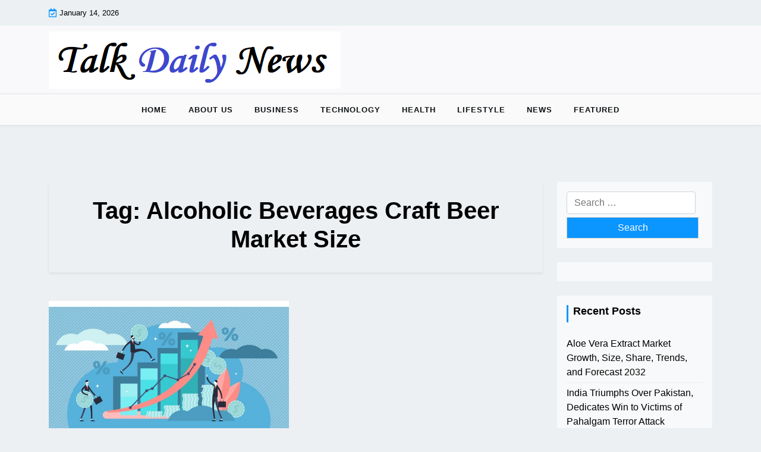

--- FILE ---
content_type: text/html; charset=UTF-8
request_url: https://talkdailynews.com/tag/alcoholic-beverages-craft-beer-market-size/
body_size: 10295
content:
<!doctype html>
<html lang="en-US" xmlns:fb="https://www.facebook.com/2008/fbml" xmlns:addthis="https://www.addthis.com/help/api-spec" >

<head>
	<meta charset="UTF-8">
	<meta name="viewport" content="width=device-width, initial-scale=1">
	<link rel="profile" href="https://gmpg.org/xfn/11">

	<meta name='robots' content='index, follow, max-image-preview:large, max-snippet:-1, max-video-preview:-1' />

	<!-- This site is optimized with the Yoast SEO plugin v26.6 - https://yoast.com/wordpress/plugins/seo/ -->
	<title>Alcoholic Beverages Craft Beer Market Size Archives - Talk Daily News</title>
	<link rel="canonical" href="https://talkdailynews.com/tag/alcoholic-beverages-craft-beer-market-size/" />
	<meta property="og:locale" content="en_US" />
	<meta property="og:type" content="article" />
	<meta property="og:title" content="Alcoholic Beverages Craft Beer Market Size Archives - Talk Daily News" />
	<meta property="og:url" content="https://talkdailynews.com/tag/alcoholic-beverages-craft-beer-market-size/" />
	<meta property="og:site_name" content="Talk Daily News" />
	<meta name="twitter:card" content="summary_large_image" />
	<script type="application/ld+json" class="yoast-schema-graph">{"@context":"https://schema.org","@graph":[{"@type":"CollectionPage","@id":"https://talkdailynews.com/tag/alcoholic-beverages-craft-beer-market-size/","url":"https://talkdailynews.com/tag/alcoholic-beverages-craft-beer-market-size/","name":"Alcoholic Beverages Craft Beer Market Size Archives - Talk Daily News","isPartOf":{"@id":"https://talkdailynews.com/#website"},"primaryImageOfPage":{"@id":"https://talkdailynews.com/tag/alcoholic-beverages-craft-beer-market-size/#primaryimage"},"image":{"@id":"https://talkdailynews.com/tag/alcoholic-beverages-craft-beer-market-size/#primaryimage"},"thumbnailUrl":"https://talkdailynews.com/wp-content/uploads/2023/06/Market-Size-2023.jpg","breadcrumb":{"@id":"https://talkdailynews.com/tag/alcoholic-beverages-craft-beer-market-size/#breadcrumb"},"inLanguage":"en-US"},{"@type":"ImageObject","inLanguage":"en-US","@id":"https://talkdailynews.com/tag/alcoholic-beverages-craft-beer-market-size/#primaryimage","url":"https://talkdailynews.com/wp-content/uploads/2023/06/Market-Size-2023.jpg","contentUrl":"https://talkdailynews.com/wp-content/uploads/2023/06/Market-Size-2023.jpg","width":700,"height":400,"caption":"Agaricus Bisporus Market Size"},{"@type":"BreadcrumbList","@id":"https://talkdailynews.com/tag/alcoholic-beverages-craft-beer-market-size/#breadcrumb","itemListElement":[{"@type":"ListItem","position":1,"name":"Home","item":"https://talkdailynews.com/"},{"@type":"ListItem","position":2,"name":"Alcoholic Beverages Craft Beer Market Size"}]},{"@type":"WebSite","@id":"https://talkdailynews.com/#website","url":"https://talkdailynews.com/","name":"Talk Daily News","description":"","publisher":{"@id":"https://talkdailynews.com/#organization"},"potentialAction":[{"@type":"SearchAction","target":{"@type":"EntryPoint","urlTemplate":"https://talkdailynews.com/?s={search_term_string}"},"query-input":{"@type":"PropertyValueSpecification","valueRequired":true,"valueName":"search_term_string"}}],"inLanguage":"en-US"},{"@type":"Organization","@id":"https://talkdailynews.com/#organization","name":"Talk Daily News","url":"https://talkdailynews.com/","logo":{"@type":"ImageObject","inLanguage":"en-US","@id":"https://talkdailynews.com/#/schema/logo/image/","url":"https://talkdailynews.com/wp-content/uploads/2022/03/cropped-Talk-Daily-News-Logo.png","contentUrl":"https://talkdailynews.com/wp-content/uploads/2022/03/cropped-Talk-Daily-News-Logo.png","width":491,"height":96,"caption":"Talk Daily News"},"image":{"@id":"https://talkdailynews.com/#/schema/logo/image/"}}]}</script>
	<!-- / Yoast SEO plugin. -->


<link rel='dns-prefetch' href='//s7.addthis.com' />
<link rel='dns-prefetch' href='//fonts.googleapis.com' />
<link rel="alternate" type="application/rss+xml" title="Talk Daily News &raquo; Feed" href="https://talkdailynews.com/feed/" />

<!-- WP Webmaster plugin by Crunchify.com --><meta name="google-site-verification" content="preY_WqEh2J8gTRa7W4JX8XcufZ6ZBUXVKnX0F20qQI" /> 
<script>
(function(i,s,o,g,r,a,m){i['GoogleAnalyticsObject']=r;i[r]=i[r]||function(){
  (i[r].q=i[r].q||[]).push(arguments)},i[r].l=1*new Date();a=s.createElement(o),
m=s.getElementsByTagName(o)[0];a.async=1;a.src=g;m.parentNode.insertBefore(a,m)
})(window,document,'script','//www.google-analytics.com/analytics.js','ga');
ga('create', 'UA-104764095-1', 'auto');
ga('send', 'pageview');
</script>
<!-- /WP Webmaster plugin -->

<link rel="alternate" type="application/rss+xml" title="Talk Daily News &raquo; Alcoholic Beverages Craft Beer Market Size Tag Feed" href="https://talkdailynews.com/tag/alcoholic-beverages-craft-beer-market-size/feed/" />
<style id='wp-img-auto-sizes-contain-inline-css'>
img:is([sizes=auto i],[sizes^="auto," i]){contain-intrinsic-size:3000px 1500px}
/*# sourceURL=wp-img-auto-sizes-contain-inline-css */
</style>

<style id='wp-emoji-styles-inline-css'>

	img.wp-smiley, img.emoji {
		display: inline !important;
		border: none !important;
		box-shadow: none !important;
		height: 1em !important;
		width: 1em !important;
		margin: 0 0.07em !important;
		vertical-align: -0.1em !important;
		background: none !important;
		padding: 0 !important;
	}
/*# sourceURL=wp-emoji-styles-inline-css */
</style>
<link rel='stylesheet' id='wp-block-library-css' href='https://talkdailynews.com/wp-includes/css/dist/block-library/style.min.css?ver=6.9' media='all' />
<style id='global-styles-inline-css'>
:root{--wp--preset--aspect-ratio--square: 1;--wp--preset--aspect-ratio--4-3: 4/3;--wp--preset--aspect-ratio--3-4: 3/4;--wp--preset--aspect-ratio--3-2: 3/2;--wp--preset--aspect-ratio--2-3: 2/3;--wp--preset--aspect-ratio--16-9: 16/9;--wp--preset--aspect-ratio--9-16: 9/16;--wp--preset--color--black: #000000;--wp--preset--color--cyan-bluish-gray: #abb8c3;--wp--preset--color--white: #ffffff;--wp--preset--color--pale-pink: #f78da7;--wp--preset--color--vivid-red: #cf2e2e;--wp--preset--color--luminous-vivid-orange: #ff6900;--wp--preset--color--luminous-vivid-amber: #fcb900;--wp--preset--color--light-green-cyan: #7bdcb5;--wp--preset--color--vivid-green-cyan: #00d084;--wp--preset--color--pale-cyan-blue: #8ed1fc;--wp--preset--color--vivid-cyan-blue: #0693e3;--wp--preset--color--vivid-purple: #9b51e0;--wp--preset--gradient--vivid-cyan-blue-to-vivid-purple: linear-gradient(135deg,rgb(6,147,227) 0%,rgb(155,81,224) 100%);--wp--preset--gradient--light-green-cyan-to-vivid-green-cyan: linear-gradient(135deg,rgb(122,220,180) 0%,rgb(0,208,130) 100%);--wp--preset--gradient--luminous-vivid-amber-to-luminous-vivid-orange: linear-gradient(135deg,rgb(252,185,0) 0%,rgb(255,105,0) 100%);--wp--preset--gradient--luminous-vivid-orange-to-vivid-red: linear-gradient(135deg,rgb(255,105,0) 0%,rgb(207,46,46) 100%);--wp--preset--gradient--very-light-gray-to-cyan-bluish-gray: linear-gradient(135deg,rgb(238,238,238) 0%,rgb(169,184,195) 100%);--wp--preset--gradient--cool-to-warm-spectrum: linear-gradient(135deg,rgb(74,234,220) 0%,rgb(151,120,209) 20%,rgb(207,42,186) 40%,rgb(238,44,130) 60%,rgb(251,105,98) 80%,rgb(254,248,76) 100%);--wp--preset--gradient--blush-light-purple: linear-gradient(135deg,rgb(255,206,236) 0%,rgb(152,150,240) 100%);--wp--preset--gradient--blush-bordeaux: linear-gradient(135deg,rgb(254,205,165) 0%,rgb(254,45,45) 50%,rgb(107,0,62) 100%);--wp--preset--gradient--luminous-dusk: linear-gradient(135deg,rgb(255,203,112) 0%,rgb(199,81,192) 50%,rgb(65,88,208) 100%);--wp--preset--gradient--pale-ocean: linear-gradient(135deg,rgb(255,245,203) 0%,rgb(182,227,212) 50%,rgb(51,167,181) 100%);--wp--preset--gradient--electric-grass: linear-gradient(135deg,rgb(202,248,128) 0%,rgb(113,206,126) 100%);--wp--preset--gradient--midnight: linear-gradient(135deg,rgb(2,3,129) 0%,rgb(40,116,252) 100%);--wp--preset--font-size--small: 13px;--wp--preset--font-size--medium: 20px;--wp--preset--font-size--large: 36px;--wp--preset--font-size--x-large: 42px;--wp--preset--spacing--20: 0.44rem;--wp--preset--spacing--30: 0.67rem;--wp--preset--spacing--40: 1rem;--wp--preset--spacing--50: 1.5rem;--wp--preset--spacing--60: 2.25rem;--wp--preset--spacing--70: 3.38rem;--wp--preset--spacing--80: 5.06rem;--wp--preset--shadow--natural: 6px 6px 9px rgba(0, 0, 0, 0.2);--wp--preset--shadow--deep: 12px 12px 50px rgba(0, 0, 0, 0.4);--wp--preset--shadow--sharp: 6px 6px 0px rgba(0, 0, 0, 0.2);--wp--preset--shadow--outlined: 6px 6px 0px -3px rgb(255, 255, 255), 6px 6px rgb(0, 0, 0);--wp--preset--shadow--crisp: 6px 6px 0px rgb(0, 0, 0);}:where(.is-layout-flex){gap: 0.5em;}:where(.is-layout-grid){gap: 0.5em;}body .is-layout-flex{display: flex;}.is-layout-flex{flex-wrap: wrap;align-items: center;}.is-layout-flex > :is(*, div){margin: 0;}body .is-layout-grid{display: grid;}.is-layout-grid > :is(*, div){margin: 0;}:where(.wp-block-columns.is-layout-flex){gap: 2em;}:where(.wp-block-columns.is-layout-grid){gap: 2em;}:where(.wp-block-post-template.is-layout-flex){gap: 1.25em;}:where(.wp-block-post-template.is-layout-grid){gap: 1.25em;}.has-black-color{color: var(--wp--preset--color--black) !important;}.has-cyan-bluish-gray-color{color: var(--wp--preset--color--cyan-bluish-gray) !important;}.has-white-color{color: var(--wp--preset--color--white) !important;}.has-pale-pink-color{color: var(--wp--preset--color--pale-pink) !important;}.has-vivid-red-color{color: var(--wp--preset--color--vivid-red) !important;}.has-luminous-vivid-orange-color{color: var(--wp--preset--color--luminous-vivid-orange) !important;}.has-luminous-vivid-amber-color{color: var(--wp--preset--color--luminous-vivid-amber) !important;}.has-light-green-cyan-color{color: var(--wp--preset--color--light-green-cyan) !important;}.has-vivid-green-cyan-color{color: var(--wp--preset--color--vivid-green-cyan) !important;}.has-pale-cyan-blue-color{color: var(--wp--preset--color--pale-cyan-blue) !important;}.has-vivid-cyan-blue-color{color: var(--wp--preset--color--vivid-cyan-blue) !important;}.has-vivid-purple-color{color: var(--wp--preset--color--vivid-purple) !important;}.has-black-background-color{background-color: var(--wp--preset--color--black) !important;}.has-cyan-bluish-gray-background-color{background-color: var(--wp--preset--color--cyan-bluish-gray) !important;}.has-white-background-color{background-color: var(--wp--preset--color--white) !important;}.has-pale-pink-background-color{background-color: var(--wp--preset--color--pale-pink) !important;}.has-vivid-red-background-color{background-color: var(--wp--preset--color--vivid-red) !important;}.has-luminous-vivid-orange-background-color{background-color: var(--wp--preset--color--luminous-vivid-orange) !important;}.has-luminous-vivid-amber-background-color{background-color: var(--wp--preset--color--luminous-vivid-amber) !important;}.has-light-green-cyan-background-color{background-color: var(--wp--preset--color--light-green-cyan) !important;}.has-vivid-green-cyan-background-color{background-color: var(--wp--preset--color--vivid-green-cyan) !important;}.has-pale-cyan-blue-background-color{background-color: var(--wp--preset--color--pale-cyan-blue) !important;}.has-vivid-cyan-blue-background-color{background-color: var(--wp--preset--color--vivid-cyan-blue) !important;}.has-vivid-purple-background-color{background-color: var(--wp--preset--color--vivid-purple) !important;}.has-black-border-color{border-color: var(--wp--preset--color--black) !important;}.has-cyan-bluish-gray-border-color{border-color: var(--wp--preset--color--cyan-bluish-gray) !important;}.has-white-border-color{border-color: var(--wp--preset--color--white) !important;}.has-pale-pink-border-color{border-color: var(--wp--preset--color--pale-pink) !important;}.has-vivid-red-border-color{border-color: var(--wp--preset--color--vivid-red) !important;}.has-luminous-vivid-orange-border-color{border-color: var(--wp--preset--color--luminous-vivid-orange) !important;}.has-luminous-vivid-amber-border-color{border-color: var(--wp--preset--color--luminous-vivid-amber) !important;}.has-light-green-cyan-border-color{border-color: var(--wp--preset--color--light-green-cyan) !important;}.has-vivid-green-cyan-border-color{border-color: var(--wp--preset--color--vivid-green-cyan) !important;}.has-pale-cyan-blue-border-color{border-color: var(--wp--preset--color--pale-cyan-blue) !important;}.has-vivid-cyan-blue-border-color{border-color: var(--wp--preset--color--vivid-cyan-blue) !important;}.has-vivid-purple-border-color{border-color: var(--wp--preset--color--vivid-purple) !important;}.has-vivid-cyan-blue-to-vivid-purple-gradient-background{background: var(--wp--preset--gradient--vivid-cyan-blue-to-vivid-purple) !important;}.has-light-green-cyan-to-vivid-green-cyan-gradient-background{background: var(--wp--preset--gradient--light-green-cyan-to-vivid-green-cyan) !important;}.has-luminous-vivid-amber-to-luminous-vivid-orange-gradient-background{background: var(--wp--preset--gradient--luminous-vivid-amber-to-luminous-vivid-orange) !important;}.has-luminous-vivid-orange-to-vivid-red-gradient-background{background: var(--wp--preset--gradient--luminous-vivid-orange-to-vivid-red) !important;}.has-very-light-gray-to-cyan-bluish-gray-gradient-background{background: var(--wp--preset--gradient--very-light-gray-to-cyan-bluish-gray) !important;}.has-cool-to-warm-spectrum-gradient-background{background: var(--wp--preset--gradient--cool-to-warm-spectrum) !important;}.has-blush-light-purple-gradient-background{background: var(--wp--preset--gradient--blush-light-purple) !important;}.has-blush-bordeaux-gradient-background{background: var(--wp--preset--gradient--blush-bordeaux) !important;}.has-luminous-dusk-gradient-background{background: var(--wp--preset--gradient--luminous-dusk) !important;}.has-pale-ocean-gradient-background{background: var(--wp--preset--gradient--pale-ocean) !important;}.has-electric-grass-gradient-background{background: var(--wp--preset--gradient--electric-grass) !important;}.has-midnight-gradient-background{background: var(--wp--preset--gradient--midnight) !important;}.has-small-font-size{font-size: var(--wp--preset--font-size--small) !important;}.has-medium-font-size{font-size: var(--wp--preset--font-size--medium) !important;}.has-large-font-size{font-size: var(--wp--preset--font-size--large) !important;}.has-x-large-font-size{font-size: var(--wp--preset--font-size--x-large) !important;}
/*# sourceURL=global-styles-inline-css */
</style>

<style id='classic-theme-styles-inline-css'>
/*! This file is auto-generated */
.wp-block-button__link{color:#fff;background-color:#32373c;border-radius:9999px;box-shadow:none;text-decoration:none;padding:calc(.667em + 2px) calc(1.333em + 2px);font-size:1.125em}.wp-block-file__button{background:#32373c;color:#fff;text-decoration:none}
/*# sourceURL=/wp-includes/css/classic-themes.min.css */
</style>
<link rel='stylesheet' id='newsx-paper-gb-block-css' href='https://talkdailynews.com/wp-content/themes/newsx-paper/assets/css/admin-block.css?ver=1.0' media='all' />
<link rel='stylesheet' id='newsx-paper-admin-google-font-css' href='https://fonts.googleapis.com/css?family=STIX+Two+Math%3A400%2C400i%2C700%2C700i%7CInter%3A400%2C400i%2C700%2C700i&#038;subset=latin%2Clatin-ext' media='all' />
<link rel='stylesheet' id='contact-form-7-css' href='https://talkdailynews.com/wp-content/plugins/contact-form-7/includes/css/styles.css?ver=6.1.4' media='all' />
<link rel='stylesheet' id='newsx-paper-google-font-css' href='https://fonts.googleapis.com/css?family=STIX+Two+Math%3A400%2C400i%2C700%2C700i%7CInter%3A400%2C400i%2C700%2C700i&#038;subset=latin%2Clatin-ext' media='all' />
<link rel='stylesheet' id='bootstrap-css' href='https://talkdailynews.com/wp-content/themes/newsx-paper/assets/css/bootstrap.css?ver=5.0.1' media='all' />
<link rel='stylesheet' id='fontawesome-css' href='https://talkdailynews.com/wp-content/themes/newsx-paper/assets/css/all.css?ver=5.15.3' media='all' />
<link rel='stylesheet' id='newsx-paper-block-style-css' href='https://talkdailynews.com/wp-content/themes/newsx-paper/assets/css/block.css?ver=1.0.16' media='all' />
<link rel='stylesheet' id='newsx-paper-default-style-css' href='https://talkdailynews.com/wp-content/themes/newsx-paper/assets/css/default-style.css?ver=1.0.16' media='all' />
<link rel='stylesheet' id='newsx-paper-main-style-css' href='https://talkdailynews.com/wp-content/themes/newsx-paper/assets/css/main.css?ver=1.0.16' media='all' />
<link rel='stylesheet' id='newsx-paper-style-css' href='https://talkdailynews.com/wp-content/themes/newsx-paper/style.css?ver=1.0.16' media='all' />
<link rel='stylesheet' id='newsx-paper-responsive-style-css' href='https://talkdailynews.com/wp-content/themes/newsx-paper/assets/css/responsive.css?ver=1.0.16' media='all' />
<link rel='stylesheet' id='addthis_all_pages-css' href='https://talkdailynews.com/wp-content/plugins/addthis/frontend/build/addthis_wordpress_public.min.css?ver=6.9' media='all' />
<script src="https://talkdailynews.com/wp-includes/js/jquery/jquery.min.js?ver=3.7.1" id="jquery-core-js"></script>
<script src="https://talkdailynews.com/wp-includes/js/jquery/jquery-migrate.min.js?ver=3.4.1" id="jquery-migrate-js"></script>
<script src="https://s7.addthis.com/js/300/addthis_widget.js?ver=6.9#pubid=wp-f003cf871eff6b5d221d8ae676701491" id="addthis_widget-js"></script>
<link rel="https://api.w.org/" href="https://talkdailynews.com/wp-json/" /><link rel="alternate" title="JSON" type="application/json" href="https://talkdailynews.com/wp-json/wp/v2/tags/103543" /><link rel="EditURI" type="application/rsd+xml" title="RSD" href="https://talkdailynews.com/xmlrpc.php?rsd" />
<meta name="generator" content="WordPress 6.9" />
<script type="text/javascript">
(function(url){
	if(/(?:Chrome\/26\.0\.1410\.63 Safari\/537\.31|WordfenceTestMonBot)/.test(navigator.userAgent)){ return; }
	var addEvent = function(evt, handler) {
		if (window.addEventListener) {
			document.addEventListener(evt, handler, false);
		} else if (window.attachEvent) {
			document.attachEvent('on' + evt, handler);
		}
	};
	var removeEvent = function(evt, handler) {
		if (window.removeEventListener) {
			document.removeEventListener(evt, handler, false);
		} else if (window.detachEvent) {
			document.detachEvent('on' + evt, handler);
		}
	};
	var evts = 'contextmenu dblclick drag dragend dragenter dragleave dragover dragstart drop keydown keypress keyup mousedown mousemove mouseout mouseover mouseup mousewheel scroll'.split(' ');
	var logHuman = function() {
		if (window.wfLogHumanRan) { return; }
		window.wfLogHumanRan = true;
		var wfscr = document.createElement('script');
		wfscr.type = 'text/javascript';
		wfscr.async = true;
		wfscr.src = url + '&r=' + Math.random();
		(document.getElementsByTagName('head')[0]||document.getElementsByTagName('body')[0]).appendChild(wfscr);
		for (var i = 0; i < evts.length; i++) {
			removeEvent(evts[i], logHuman);
		}
	};
	for (var i = 0; i < evts.length; i++) {
		addEvent(evts[i], logHuman);
	}
})('//talkdailynews.com/?wordfence_lh=1&hid=C6A587ECE7351D0401308FD4DEB82835');
</script><script data-cfasync="false" type="text/javascript">if (window.addthis_product === undefined) { window.addthis_product = "wpp"; } if (window.wp_product_version === undefined) { window.wp_product_version = "wpp-6.2.7"; } if (window.addthis_share === undefined) { window.addthis_share = {}; } if (window.addthis_config === undefined) { window.addthis_config = {"data_track_clickback":true,"ignore_server_config":true,"ui_atversion":300}; } if (window.addthis_layers === undefined) { window.addthis_layers = {}; } if (window.addthis_layers_tools === undefined) { window.addthis_layers_tools = [{"jumboshare":{"numPreferredServices":5,"counts":"jumbo","size":"32px","style":"responsive","shareCountThreshold":0,"elements":".addthis_inline_share_toolbox_fwt2,.at-above-post,.at-above-post-cat-page,.at-above-post-arch-page","id":"jumboshare"}}]; } else { window.addthis_layers_tools.push({"jumboshare":{"numPreferredServices":5,"counts":"jumbo","size":"32px","style":"responsive","shareCountThreshold":0,"elements":".addthis_inline_share_toolbox_fwt2,.at-above-post,.at-above-post-cat-page,.at-above-post-arch-page","id":"jumboshare"}});  } if (window.addthis_plugin_info === undefined) { window.addthis_plugin_info = {"info_status":"enabled","cms_name":"WordPress","plugin_name":"Share Buttons by AddThis","plugin_version":"6.2.7","plugin_mode":"WordPress","anonymous_profile_id":"wp-f003cf871eff6b5d221d8ae676701491","page_info":{"template":"archives","post_type":""},"sharing_enabled_on_post_via_metabox":false}; } 
                    (function() {
                      var first_load_interval_id = setInterval(function () {
                        if (typeof window.addthis !== 'undefined') {
                          window.clearInterval(first_load_interval_id);
                          if (typeof window.addthis_layers !== 'undefined' && Object.getOwnPropertyNames(window.addthis_layers).length > 0) {
                            window.addthis.layers(window.addthis_layers);
                          }
                          if (Array.isArray(window.addthis_layers_tools)) {
                            for (i = 0; i < window.addthis_layers_tools.length; i++) {
                              window.addthis.layers(window.addthis_layers_tools[i]);
                            }
                          }
                        }
                     },1000)
                    }());
                </script>		<style id="wp-custom-css">
			.entry-content a{
color:blueviolet;
}		</style>
		</head>

<body data-rsssl=1 class="archive tag tag-alcoholic-beverages-craft-beer-market-size tag-103543 wp-custom-logo wp-embed-responsive wp-theme-newsx-paper hfeed">
		
	<div id="page" class="site">
		<a class="skip-link screen-reader-text" href="#primary">Skip to content</a>
		<header class="header" id="header">
				<div class="mobile-menu-bar">
		<div class="container">
			<nav id="mobile-navigation" class="mobile-navigation">
				<button id="mmenu-btn" class="menu-btn" aria-expanded="false">
					<span class="mopen">Menu</span>
					<span class="mclose">Close</span>
				</button>
				<div class="menu-header-menu-container"><ul id="wsm-menu" class="wsm-menu"><li id="menu-item-121450" class="menu-item menu-item-type-custom menu-item-object-custom menu-item-home menu-item-121450"><a href="https://talkdailynews.com/">Home</a></li>
<li id="menu-item-121443" class="menu-item menu-item-type-post_type menu-item-object-page menu-item-121443"><a href="https://talkdailynews.com/about-us/">About Us</a></li>
<li id="menu-item-121444" class="menu-item menu-item-type-taxonomy menu-item-object-category menu-item-121444"><a href="https://talkdailynews.com/category/business/">Business</a></li>
<li id="menu-item-121445" class="menu-item menu-item-type-taxonomy menu-item-object-category menu-item-121445"><a href="https://talkdailynews.com/category/technology/">Technology</a></li>
<li id="menu-item-121446" class="menu-item menu-item-type-taxonomy menu-item-object-category menu-item-121446"><a href="https://talkdailynews.com/category/health/">Health</a></li>
<li id="menu-item-121447" class="menu-item menu-item-type-taxonomy menu-item-object-category menu-item-121447"><a href="https://talkdailynews.com/category/lifestyle/">Lifestyle</a></li>
<li id="menu-item-121448" class="menu-item menu-item-type-taxonomy menu-item-object-category menu-item-121448"><a href="https://talkdailynews.com/category/news/">News</a></li>
<li id="menu-item-121449" class="menu-item menu-item-type-taxonomy menu-item-object-category menu-item-121449"><a href="https://talkdailynews.com/category/featured/">Featured</a></li>
</ul></div>			</nav><!-- #site-navigation -->
		</div>
	</div>

							<div class="header-top">
		<div class="container">
			<div class="header-top-all-items">
				<div class="row">
																<div class="col-lg-12 ml-auto">
							<div class="web-date d-flex">
								<i class="far fa-calendar-check"></i>
								<p>January 14, 2026</p>
							</div>
						</div>
									</div>
			</div>
		</div>
	</div>

				<div class="header-middle">
		<div class="container">
			<div class="header-middle-all-content">
				<div class="row-headm">
					<div class="ncol-left">
						<div class="head-logo-sec">
															<div class="site-branding brand-logo">
									<a href="https://talkdailynews.com/" class="custom-logo-link" rel="home"><img width="491" height="96" src="https://talkdailynews.com/wp-content/uploads/2022/03/cropped-Talk-Daily-News-Logo.png" class="custom-logo" alt="Talk Daily News" decoding="async" srcset="https://talkdailynews.com/wp-content/uploads/2022/03/cropped-Talk-Daily-News-Logo.png 491w, https://talkdailynews.com/wp-content/uploads/2022/03/cropped-Talk-Daily-News-Logo-300x59.png 300w" sizes="(max-width: 491px) 100vw, 491px" /></a>								</div>
													</div>
					</div>
					<div class="ncol-right">
																			<div class="header-links">
								<div class="social-links">
																																																														</div>
							</div>
											</div>
				</div>
			</div>
		</div>
	</div>
				<div class="menu-bar text-center">
		<div class="container">
			<div class="newsx-paper-container menu-inner">
				<nav id="site-navigation" class="main-navigation">
					<div class="menu-header-menu-container"><ul id="newsx-paper-menu" class="newsx-paper-menu"><li class="menu-item menu-item-type-custom menu-item-object-custom menu-item-home menu-item-121450"><a href="https://talkdailynews.com/">Home</a></li>
<li class="menu-item menu-item-type-post_type menu-item-object-page menu-item-121443"><a href="https://talkdailynews.com/about-us/">About Us</a></li>
<li class="menu-item menu-item-type-taxonomy menu-item-object-category menu-item-121444"><a href="https://talkdailynews.com/category/business/">Business</a></li>
<li class="menu-item menu-item-type-taxonomy menu-item-object-category menu-item-121445"><a href="https://talkdailynews.com/category/technology/">Technology</a></li>
<li class="menu-item menu-item-type-taxonomy menu-item-object-category menu-item-121446"><a href="https://talkdailynews.com/category/health/">Health</a></li>
<li class="menu-item menu-item-type-taxonomy menu-item-object-category menu-item-121447"><a href="https://talkdailynews.com/category/lifestyle/">Lifestyle</a></li>
<li class="menu-item menu-item-type-taxonomy menu-item-object-category menu-item-121448"><a href="https://talkdailynews.com/category/news/">News</a></li>
<li class="menu-item menu-item-type-taxonomy menu-item-object-category menu-item-121449"><a href="https://talkdailynews.com/category/featured/">Featured</a></li>
</ul></div>				</nav><!-- #site-navigation -->
			</div>
		</div>
	</div>

		</header>
<div class="container mt-5 mb-5 pt-5 pb-5">
	<div class="row">
				<div class="col-lg-9">
			<main id="primary" class="site-main">

				
					<header class="page-header archive-header shadow-sm p-4 mb-5 text-center">
						<h1 class="page-title">Tag: <span>Alcoholic Beverages Craft Beer Market Size</span></h1>					</header><!-- .page-header -->

											<div class="row" data-masonry='{"percentPosition": true }'>

						<div class="col-lg-6 grid-item mb-5">
	<article id="post-121864" class="post-121864 post type-post status-publish format-standard has-post-thumbnail hentry category-business tag-alcoholic-beverages-craft-beer-market-size">
		<div class="grid-item-post">
							<div class="grid-item-img">
					<img width="700" height="400" src="https://talkdailynews.com/wp-content/uploads/2023/06/Market-Size-2023.jpg" class="attachment-post-thumbnail size-post-thumbnail wp-post-image" alt="Agaricus Bisporus Market Size" decoding="async" fetchpriority="high" srcset="https://talkdailynews.com/wp-content/uploads/2023/06/Market-Size-2023.jpg 700w, https://talkdailynews.com/wp-content/uploads/2023/06/Market-Size-2023-300x171.jpg 300w" sizes="(max-width: 700px) 100vw, 700px" />				</div>
						<div class="grid-item-details">
									<a class="fashion-bototm-categories" href="https://talkdailynews.com/category/business/">Business</a>
								<h2 class="grid-item-title"><a href="https://talkdailynews.com/global-alcoholic-beverages-craft-beer-market-2023-2030-key-companies-analysis-with-market-opportunities-boston-beer-d-g-tuengling-sons-gambrius-new-belgium-brewing/" rel="bookmark">Global Alcoholic Beverages Craft Beer Market 2023-2030 Key Companies Analysis with Market Opportunities : Boston Beer, D.G Tuengling &amp; Sons, Gambrius, New Belgium Brewing</a></h2>				<div class="at-above-post-arch-page addthis_tool" data-url="https://talkdailynews.com/global-alcoholic-beverages-craft-beer-market-2023-2030-key-companies-analysis-with-market-opportunities-boston-beer-d-g-tuengling-sons-gambrius-new-belgium-brewing/"></div>
<p>World Alcoholic Beverages Craft Beer market research 20232 incorporates an analytical study of the Alcoholic Beverages Craft Beer market, encompassing<!-- AddThis Advanced Settings above via filter on get_the_excerpt --><!-- AddThis Advanced Settings below via filter on get_the_excerpt --><!-- AddThis Advanced Settings generic via filter on get_the_excerpt --><!-- AddThis Share Buttons above via filter on get_the_excerpt --><!-- AddThis Share Buttons below via filter on get_the_excerpt --></p>
<div class="at-below-post-arch-page addthis_tool" data-url="https://talkdailynews.com/global-alcoholic-beverages-craft-beer-market-2023-2030-key-companies-analysis-with-market-opportunities-boston-beer-d-g-tuengling-sons-gambrius-new-belgium-brewing/"></div>
<p><!-- AddThis Share Buttons generic via filter on get_the_excerpt --></p>
				<a class="grid-item-btn" href="https://talkdailynews.com/global-alcoholic-beverages-craft-beer-market-2023-2030-key-companies-analysis-with-market-opportunities-boston-beer-d-g-tuengling-sons-gambrius-new-belgium-brewing/">
					Read More 				</a>
			</div>
		</div>
	</article><!-- #post-121864 -->
</div>						</div>
					
				
			</main><!-- #main -->
		</div>
					<div class="col-lg-3">
				
<aside id="secondary" class="widget-area">
	<section id="search-2" class="widget bg-light mb-4 p-3 widget_search"><form role="search" method="get" class="search-form" action="https://talkdailynews.com/">
				<label>
					<span class="screen-reader-text">Search for:</span>
					<input type="search" class="search-field" placeholder="Search &hellip;" value="" name="s" />
				</label>
				<input type="submit" class="search-submit" value="Search" />
			</form></section><section id="custom_html-3" class="widget_text widget bg-light mb-4 p-3 widget_custom_html"><div class="textwidget custom-html-widget"></div></section>
		<section id="recent-posts-2" class="widget bg-light mb-4 p-3 widget_recent_entries">
		<h2 class="widget-title">Recent Posts</h2>
		<ul>
											<li>
					<a href="https://talkdailynews.com/aloe-vera-extract-market-growth-size-share-trends-and-forecast-2032/">Aloe Vera Extract Market Growth, Size, Share, Trends, and Forecast 2032</a>
									</li>
											<li>
					<a href="https://talkdailynews.com/india-triumphs-over-pakistan-dedicates-win-to-victims-of-pahalgam-terror-attack/">India Triumphs Over Pakistan, Dedicates Win to Victims of Pahalgam Terror Attack</a>
									</li>
											<li>
					<a href="https://talkdailynews.com/private-5g-vs-public-5g-what-enterprises-need-to-know/">Private 5G vs. Public 5G: What Enterprises Need to Know</a>
									</li>
											<li>
					<a href="https://talkdailynews.com/ai-price-tracking-tools-the-future-of-real-time-deals-and-savings/">AI Price Tracking Tools: The Future of Real-Time Deals and Savings</a>
									</li>
											<li>
					<a href="https://talkdailynews.com/global-luxury-beauty-market-2023-2030-with-top-growing-companies-loreal-pg-estee-lauder-shiseido-unilever-lvmh-chanel-ppg/">Global Luxury Beauty Market (2023-2030) With Top Growing Companies : Loreal, P&amp;G, Estee Lauder, Shiseido, Unilever, LVMH, Chanel, PPG</a>
									</li>
											<li>
					<a href="https://talkdailynews.com/global-alcoholic-beverages-craft-beer-market-2023-2030-key-companies-analysis-with-market-opportunities-boston-beer-d-g-tuengling-sons-gambrius-new-belgium-brewing/">Global Alcoholic Beverages Craft Beer Market 2023-2030 Key Companies Analysis with Market Opportunities : Boston Beer, D.G Tuengling &amp; Sons, Gambrius, New Belgium Brewing</a>
									</li>
											<li>
					<a href="https://talkdailynews.com/global-erotic-lingerie-market-latest-innovations-and-trends-2023-2030-lejaby-lise-charmel-victorias-secret-calvin-klein-agent-provocateur/">Global Erotic Lingerie Market Latest Innovations and Trends 2023-2030 : Lejaby, Lise Charmel, Victorias Secret, Calvin Klein, Agent Provocateur</a>
									</li>
					</ul>

		</section><section id="categories-2" class="widget bg-light mb-4 p-3 widget_categories"><h2 class="widget-title">Categories</h2>
			<ul>
					<li class="cat-item cat-item-6"><a href="https://talkdailynews.com/category/auto/">Auto</a> (19)
</li>
	<li class="cat-item cat-item-437"><a href="https://talkdailynews.com/category/business/">Business</a> (257)
</li>
	<li class="cat-item cat-item-103460"><a href="https://talkdailynews.com/category/education/">Education</a> (1)
</li>
	<li class="cat-item cat-item-102779"><a href="https://talkdailynews.com/category/entertainment/">Entertainment</a> (6)
</li>
	<li class="cat-item cat-item-4"><a href="https://talkdailynews.com/category/environment/">Environment</a> (15)
</li>
	<li class="cat-item cat-item-5453"><a href="https://talkdailynews.com/category/events/">Events</a> (18)
</li>
	<li class="cat-item cat-item-8"><a href="https://talkdailynews.com/category/featured/">Featured</a> (16)
</li>
	<li class="cat-item cat-item-43629"><a href="https://talkdailynews.com/category/finance/">Finance</a> (14)
</li>
	<li class="cat-item cat-item-7"><a href="https://talkdailynews.com/category/health/">Health</a> (34)
</li>
	<li class="cat-item cat-item-12"><a href="https://talkdailynews.com/category/lifestyle/">Lifestyle</a> (30)
</li>
	<li class="cat-item cat-item-436"><a href="https://talkdailynews.com/category/markets/">Markets</a> (9)
</li>
	<li class="cat-item cat-item-398"><a href="https://talkdailynews.com/category/news/">News</a> (27)
</li>
	<li class="cat-item cat-item-2"><a href="https://talkdailynews.com/category/politics/">Politics</a> (2)
</li>
	<li class="cat-item cat-item-423"><a href="https://talkdailynews.com/category/research-paper/">Research Paper</a> (13)
</li>
	<li class="cat-item cat-item-5"><a href="https://talkdailynews.com/category/science/">Science</a> (3)
</li>
	<li class="cat-item cat-item-103444"><a href="https://talkdailynews.com/category/seo/">SEO</a> (1)
</li>
	<li class="cat-item cat-item-103459"><a href="https://talkdailynews.com/category/software-app/">Software/App</a> (1)
</li>
	<li class="cat-item cat-item-3"><a href="https://talkdailynews.com/category/technology/">Technology</a> (117)
</li>
	<li class="cat-item cat-item-1"><a href="https://talkdailynews.com/category/updates/">Updates</a> (11)
</li>
			</ul>

			</section></aside><!-- #secondary -->
			</div>
			</div>
</div>


<footer id="colophon" class="site-footer pt-3 pb-3">
	<div class="container">
		<div class="info-news site-info text-center">
			&copy;
			2026			<a href="https://talkdailynews.com/">Talk Daily News</a>
			<span class="sep"> | </span>
			Theme NewsX Paper by <a target="_blank" rel="developer" href="https://wpthemespace.com">wpthemespace.com</a>		</div>
	</div><!-- .container -->
</footer><!-- #colophon -->
</div><!-- #page -->

<script type="speculationrules">
{"prefetch":[{"source":"document","where":{"and":[{"href_matches":"/*"},{"not":{"href_matches":["/wp-*.php","/wp-admin/*","/wp-content/uploads/*","/wp-content/*","/wp-content/plugins/*","/wp-content/themes/newsx-paper/*","/*\\?(.+)"]}},{"not":{"selector_matches":"a[rel~=\"nofollow\"]"}},{"not":{"selector_matches":".no-prefetch, .no-prefetch a"}}]},"eagerness":"conservative"}]}
</script>
<script src="https://talkdailynews.com/wp-includes/js/dist/hooks.min.js?ver=dd5603f07f9220ed27f1" id="wp-hooks-js"></script>
<script src="https://talkdailynews.com/wp-includes/js/dist/i18n.min.js?ver=c26c3dc7bed366793375" id="wp-i18n-js"></script>
<script id="wp-i18n-js-after">
wp.i18n.setLocaleData( { 'text direction\u0004ltr': [ 'ltr' ] } );
//# sourceURL=wp-i18n-js-after
</script>
<script src="https://talkdailynews.com/wp-content/plugins/contact-form-7/includes/swv/js/index.js?ver=6.1.4" id="swv-js"></script>
<script id="contact-form-7-js-before">
var wpcf7 = {
    "api": {
        "root": "https:\/\/talkdailynews.com\/wp-json\/",
        "namespace": "contact-form-7\/v1"
    },
    "cached": 1
};
//# sourceURL=contact-form-7-js-before
</script>
<script src="https://talkdailynews.com/wp-content/plugins/contact-form-7/includes/js/index.js?ver=6.1.4" id="contact-form-7-js"></script>
<script src="https://talkdailynews.com/wp-includes/js/imagesloaded.min.js?ver=5.0.0" id="imagesloaded-js"></script>
<script src="https://talkdailynews.com/wp-includes/js/masonry.min.js?ver=4.2.2" id="masonry-js"></script>
<script src="https://talkdailynews.com/wp-content/themes/newsx-paper/assets/js/mobile-menu.js?ver=1.0.16" id="newsx-paper-mobile-menu-js"></script>
<script src="https://talkdailynews.com/wp-content/themes/newsx-paper/assets/js/ticker.js?ver=1.2.1" id="jquery.ticker-js"></script>
<script src="https://talkdailynews.com/wp-content/themes/newsx-paper/assets/js/scripts.js?ver=1.0.16" id="newsx-paper-scripts-js"></script>
<script id="wp-emoji-settings" type="application/json">
{"baseUrl":"https://s.w.org/images/core/emoji/17.0.2/72x72/","ext":".png","svgUrl":"https://s.w.org/images/core/emoji/17.0.2/svg/","svgExt":".svg","source":{"concatemoji":"https://talkdailynews.com/wp-includes/js/wp-emoji-release.min.js?ver=6.9"}}
</script>
<script type="module">
/*! This file is auto-generated */
const a=JSON.parse(document.getElementById("wp-emoji-settings").textContent),o=(window._wpemojiSettings=a,"wpEmojiSettingsSupports"),s=["flag","emoji"];function i(e){try{var t={supportTests:e,timestamp:(new Date).valueOf()};sessionStorage.setItem(o,JSON.stringify(t))}catch(e){}}function c(e,t,n){e.clearRect(0,0,e.canvas.width,e.canvas.height),e.fillText(t,0,0);t=new Uint32Array(e.getImageData(0,0,e.canvas.width,e.canvas.height).data);e.clearRect(0,0,e.canvas.width,e.canvas.height),e.fillText(n,0,0);const a=new Uint32Array(e.getImageData(0,0,e.canvas.width,e.canvas.height).data);return t.every((e,t)=>e===a[t])}function p(e,t){e.clearRect(0,0,e.canvas.width,e.canvas.height),e.fillText(t,0,0);var n=e.getImageData(16,16,1,1);for(let e=0;e<n.data.length;e++)if(0!==n.data[e])return!1;return!0}function u(e,t,n,a){switch(t){case"flag":return n(e,"\ud83c\udff3\ufe0f\u200d\u26a7\ufe0f","\ud83c\udff3\ufe0f\u200b\u26a7\ufe0f")?!1:!n(e,"\ud83c\udde8\ud83c\uddf6","\ud83c\udde8\u200b\ud83c\uddf6")&&!n(e,"\ud83c\udff4\udb40\udc67\udb40\udc62\udb40\udc65\udb40\udc6e\udb40\udc67\udb40\udc7f","\ud83c\udff4\u200b\udb40\udc67\u200b\udb40\udc62\u200b\udb40\udc65\u200b\udb40\udc6e\u200b\udb40\udc67\u200b\udb40\udc7f");case"emoji":return!a(e,"\ud83e\u1fac8")}return!1}function f(e,t,n,a){let r;const o=(r="undefined"!=typeof WorkerGlobalScope&&self instanceof WorkerGlobalScope?new OffscreenCanvas(300,150):document.createElement("canvas")).getContext("2d",{willReadFrequently:!0}),s=(o.textBaseline="top",o.font="600 32px Arial",{});return e.forEach(e=>{s[e]=t(o,e,n,a)}),s}function r(e){var t=document.createElement("script");t.src=e,t.defer=!0,document.head.appendChild(t)}a.supports={everything:!0,everythingExceptFlag:!0},new Promise(t=>{let n=function(){try{var e=JSON.parse(sessionStorage.getItem(o));if("object"==typeof e&&"number"==typeof e.timestamp&&(new Date).valueOf()<e.timestamp+604800&&"object"==typeof e.supportTests)return e.supportTests}catch(e){}return null}();if(!n){if("undefined"!=typeof Worker&&"undefined"!=typeof OffscreenCanvas&&"undefined"!=typeof URL&&URL.createObjectURL&&"undefined"!=typeof Blob)try{var e="postMessage("+f.toString()+"("+[JSON.stringify(s),u.toString(),c.toString(),p.toString()].join(",")+"));",a=new Blob([e],{type:"text/javascript"});const r=new Worker(URL.createObjectURL(a),{name:"wpTestEmojiSupports"});return void(r.onmessage=e=>{i(n=e.data),r.terminate(),t(n)})}catch(e){}i(n=f(s,u,c,p))}t(n)}).then(e=>{for(const n in e)a.supports[n]=e[n],a.supports.everything=a.supports.everything&&a.supports[n],"flag"!==n&&(a.supports.everythingExceptFlag=a.supports.everythingExceptFlag&&a.supports[n]);var t;a.supports.everythingExceptFlag=a.supports.everythingExceptFlag&&!a.supports.flag,a.supports.everything||((t=a.source||{}).concatemoji?r(t.concatemoji):t.wpemoji&&t.twemoji&&(r(t.twemoji),r(t.wpemoji)))});
//# sourceURL=https://talkdailynews.com/wp-includes/js/wp-emoji-loader.min.js
</script>

<script defer src="https://static.cloudflareinsights.com/beacon.min.js/vcd15cbe7772f49c399c6a5babf22c1241717689176015" integrity="sha512-ZpsOmlRQV6y907TI0dKBHq9Md29nnaEIPlkf84rnaERnq6zvWvPUqr2ft8M1aS28oN72PdrCzSjY4U6VaAw1EQ==" data-cf-beacon='{"version":"2024.11.0","token":"cdbdfc4f2965410f9fa317a0aa5047da","r":1,"server_timing":{"name":{"cfCacheStatus":true,"cfEdge":true,"cfExtPri":true,"cfL4":true,"cfOrigin":true,"cfSpeedBrain":true},"location_startswith":null}}' crossorigin="anonymous"></script>
</body>

</html>

<!-- Page cached by LiteSpeed Cache 7.7 on 2026-01-14 06:19:37 -->

--- FILE ---
content_type: text/plain
request_url: https://www.google-analytics.com/j/collect?v=1&_v=j102&a=856313947&t=pageview&_s=1&dl=https%3A%2F%2Ftalkdailynews.com%2Ftag%2Falcoholic-beverages-craft-beer-market-size%2F&ul=en-us%40posix&dt=Alcoholic%20Beverages%20Craft%20Beer%20Market%20Size%20Archives%20-%20Talk%20Daily%20News&sr=1280x720&vp=1280x720&_u=IEBAAEABAAAAACAAI~&jid=2093673537&gjid=411843246&cid=2025011814.1768618504&tid=UA-104764095-1&_gid=1724355685.1768618504&_r=1&_slc=1&z=1339034793
body_size: -451
content:
2,cG-J9H4CB25DP